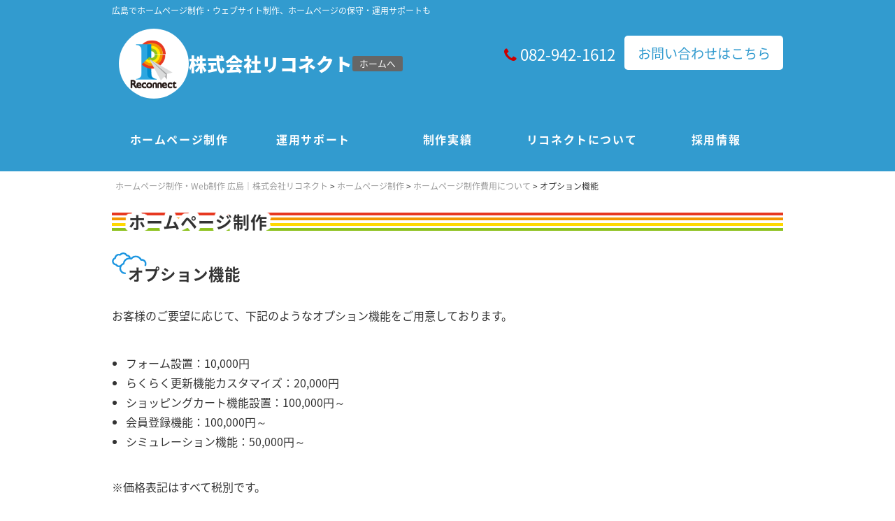

--- FILE ---
content_type: text/html; charset=UTF-8
request_url: https://www.rcnt.jp/homepage/1299/
body_size: 15190
content:
<!DOCTYPE html>
<html lang="ja" itemscope="itemscope" itemtype="//schema.org/WebPage">
<head>
<meta charset="UTF-8" />
<meta content="IE=edge" http-equiv="X-UA-Compatible">

<meta name="viewport" content="width=device-width,user-scalable=yes,initial-scale=1,maximum-scale=3" />
<title itemprop="name">オプション機能｜ホームページ制作費用について｜ホームページ制作・Web制作 広島｜株式会社リコネクト</title>

<meta name="description" content="オプション機能のページです。お客様のご要望に応じて、下記のようなオプション機能をご用意しております。&nbsp;フォーム設置…続きを読む" />

<meta name="keywords" content="ホームページ制作,Web制作,ウェブサイト制作,広島,リコネクト,保守,管理,運用,サポート" />

<!-- skype電話番号自動変換対策 -->
<meta name="SKYPE_TOOLBAR" content="SKYPE_TOOLBAR_PARSER_COMPATIBLE" />
<!-- 番号自動変換対策 -->
<meta name="format-detection" content="telephone=no">

<link rel="pingback" href="https://www.rcnt.jp/wp/xmlrpc.php" />
<link rel="alternate" type="application/rss+xml" title="ホームページ制作・Web制作 広島｜株式会社リコネクト RSS Feed.92" href="https://www.rcnt.jp/feed/rss/" />
<link rel="alternate" type="application/atom+xml" title="Atom 0.3" href="https://www.rcnt.jp/feed/atom/" />
<!-- Global site tag (gtag.js) - Google Analytics -->
<script async src="https://www.googletagmanager.com/gtag/js?id=G-F4T5LSE368"></script>
<script>
  window.dataLayer = window.dataLayer || [];
  function gtag(){dataLayer.push(arguments);}
  gtag('js', new Date());

  gtag('config', 'G-F4T5LSE368');
</script>

<!-- Begin Mieruca Embed Code -->
<script type="text/javascript" id="mierucajs">
window.__fid = window.__fid || [];__fid.push([688457210]);
(function() {
function mieruca(){if(typeof window.__fjsld != "undefined") return; window.__fjsld = 1; var fjs = document.createElement('script'); fjs.type = 'text/javascript'; fjs.async = true; fjs.id = "fjssync"; var timestamp = new Date;fjs.src = ('https:' == document.location.protocol ? 'https' : 'http') + '://hm.mieru-ca.com/service/js/mieruca-hm.js?v='+ timestamp.getTime(); var x = document.getElementsByTagName('script')[0]; x.parentNode.insertBefore(fjs, x); };
setTimeout(mieruca, 500); document.readyState != "complete" ? (window.attachEvent ? window.attachEvent("onload", mieruca) : window.addEventListener("load", mieruca, false)) : mieruca();
})();
</script>
<script type="application/ld+json">
		{
			"@context": "https://schema.org",
			"@type": "Organization",
			"logo": "https://www.rcnt.jp/wp/wp-content/themes/rcnt/images/rcnt_logo.png",
			"name": "株式会社リコネクト",
			"description": "広島市西区横川にオフィスを構える株式会社リコネクトは、お客様の思いを大切にするホームページ制作・運用サポート・更新アドバイスなどを行っている会社です。中小企業や中堅企業様、自治体や公的機関が求める高品質なウェブサイトと安心で充実したホームページ運用サポートを提供しています。",
			"founder": "北村 真弘",
			"foundingDate": "2013年7月",
			"address": {
				"@type": "PostalAddress",
				"postalCode": "731-5101",
				"addressRegion": "広島県",
				"addressLocality": "広島市",
				"streetAddress": "西区横川町3丁目12-10 村上ビル5F"
			},
			"telephone": "082-942-1612",
			"faxNumber": "082-942-1613",
			"email": "info@rcnt.jp",
			"url": "https://www.rcnt.jp"

		}
	</script>
<!-- End Mieruca Embed Code -->

<meta name="msvalidate.01" content="96E2E83CDA43169B3D2866C4E90EA7A5" />
<link rel="stylesheet" type="text/css" media="all" href="https://www.rcnt.jp/wp/wp-content/themes/rcnt/style.css" />

<meta name='robots' content='max-image-preview:large' />
<link rel='dns-prefetch' href='//apis.google.com' />
<link rel='dns-prefetch' href='//cdnjs.cloudflare.com' />
<link rel='dns-prefetch' href='//maxcdn.bootstrapcdn.com' />
<link rel='dns-prefetch' href='//fonts.googleapis.com' />
<link rel='dns-prefetch' href='//s.w.org' />
<script type="text/javascript">
window._wpemojiSettings = {"baseUrl":"https:\/\/s.w.org\/images\/core\/emoji\/14.0.0\/72x72\/","ext":".png","svgUrl":"https:\/\/s.w.org\/images\/core\/emoji\/14.0.0\/svg\/","svgExt":".svg","source":{"concatemoji":"https:\/\/www.rcnt.jp\/wp\/wp-includes\/js\/wp-emoji-release.min.js?ver=6.0.2"}};
/*! This file is auto-generated */
!function(e,a,t){var n,r,o,i=a.createElement("canvas"),p=i.getContext&&i.getContext("2d");function s(e,t){var a=String.fromCharCode,e=(p.clearRect(0,0,i.width,i.height),p.fillText(a.apply(this,e),0,0),i.toDataURL());return p.clearRect(0,0,i.width,i.height),p.fillText(a.apply(this,t),0,0),e===i.toDataURL()}function c(e){var t=a.createElement("script");t.src=e,t.defer=t.type="text/javascript",a.getElementsByTagName("head")[0].appendChild(t)}for(o=Array("flag","emoji"),t.supports={everything:!0,everythingExceptFlag:!0},r=0;r<o.length;r++)t.supports[o[r]]=function(e){if(!p||!p.fillText)return!1;switch(p.textBaseline="top",p.font="600 32px Arial",e){case"flag":return s([127987,65039,8205,9895,65039],[127987,65039,8203,9895,65039])?!1:!s([55356,56826,55356,56819],[55356,56826,8203,55356,56819])&&!s([55356,57332,56128,56423,56128,56418,56128,56421,56128,56430,56128,56423,56128,56447],[55356,57332,8203,56128,56423,8203,56128,56418,8203,56128,56421,8203,56128,56430,8203,56128,56423,8203,56128,56447]);case"emoji":return!s([129777,127995,8205,129778,127999],[129777,127995,8203,129778,127999])}return!1}(o[r]),t.supports.everything=t.supports.everything&&t.supports[o[r]],"flag"!==o[r]&&(t.supports.everythingExceptFlag=t.supports.everythingExceptFlag&&t.supports[o[r]]);t.supports.everythingExceptFlag=t.supports.everythingExceptFlag&&!t.supports.flag,t.DOMReady=!1,t.readyCallback=function(){t.DOMReady=!0},t.supports.everything||(n=function(){t.readyCallback()},a.addEventListener?(a.addEventListener("DOMContentLoaded",n,!1),e.addEventListener("load",n,!1)):(e.attachEvent("onload",n),a.attachEvent("onreadystatechange",function(){"complete"===a.readyState&&t.readyCallback()})),(e=t.source||{}).concatemoji?c(e.concatemoji):e.wpemoji&&e.twemoji&&(c(e.twemoji),c(e.wpemoji)))}(window,document,window._wpemojiSettings);
</script>
<style type="text/css">
img.wp-smiley,
img.emoji {
	display: inline !important;
	border: none !important;
	box-shadow: none !important;
	height: 1em !important;
	width: 1em !important;
	margin: 0 0.07em !important;
	vertical-align: -0.1em !important;
	background: none !important;
	padding: 0 !important;
}
</style>
	<link rel='stylesheet' id='wp-block-library-css'  href='https://www.rcnt.jp/wp/wp-includes/css/dist/block-library/style.min.css?ver=6.0.2' type='text/css' media='all' />
<style id='global-styles-inline-css' type='text/css'>
body{--wp--preset--color--black: #000000;--wp--preset--color--cyan-bluish-gray: #abb8c3;--wp--preset--color--white: #ffffff;--wp--preset--color--pale-pink: #f78da7;--wp--preset--color--vivid-red: #cf2e2e;--wp--preset--color--luminous-vivid-orange: #ff6900;--wp--preset--color--luminous-vivid-amber: #fcb900;--wp--preset--color--light-green-cyan: #7bdcb5;--wp--preset--color--vivid-green-cyan: #00d084;--wp--preset--color--pale-cyan-blue: #8ed1fc;--wp--preset--color--vivid-cyan-blue: #0693e3;--wp--preset--color--vivid-purple: #9b51e0;--wp--preset--gradient--vivid-cyan-blue-to-vivid-purple: linear-gradient(135deg,rgba(6,147,227,1) 0%,rgb(155,81,224) 100%);--wp--preset--gradient--light-green-cyan-to-vivid-green-cyan: linear-gradient(135deg,rgb(122,220,180) 0%,rgb(0,208,130) 100%);--wp--preset--gradient--luminous-vivid-amber-to-luminous-vivid-orange: linear-gradient(135deg,rgba(252,185,0,1) 0%,rgba(255,105,0,1) 100%);--wp--preset--gradient--luminous-vivid-orange-to-vivid-red: linear-gradient(135deg,rgba(255,105,0,1) 0%,rgb(207,46,46) 100%);--wp--preset--gradient--very-light-gray-to-cyan-bluish-gray: linear-gradient(135deg,rgb(238,238,238) 0%,rgb(169,184,195) 100%);--wp--preset--gradient--cool-to-warm-spectrum: linear-gradient(135deg,rgb(74,234,220) 0%,rgb(151,120,209) 20%,rgb(207,42,186) 40%,rgb(238,44,130) 60%,rgb(251,105,98) 80%,rgb(254,248,76) 100%);--wp--preset--gradient--blush-light-purple: linear-gradient(135deg,rgb(255,206,236) 0%,rgb(152,150,240) 100%);--wp--preset--gradient--blush-bordeaux: linear-gradient(135deg,rgb(254,205,165) 0%,rgb(254,45,45) 50%,rgb(107,0,62) 100%);--wp--preset--gradient--luminous-dusk: linear-gradient(135deg,rgb(255,203,112) 0%,rgb(199,81,192) 50%,rgb(65,88,208) 100%);--wp--preset--gradient--pale-ocean: linear-gradient(135deg,rgb(255,245,203) 0%,rgb(182,227,212) 50%,rgb(51,167,181) 100%);--wp--preset--gradient--electric-grass: linear-gradient(135deg,rgb(202,248,128) 0%,rgb(113,206,126) 100%);--wp--preset--gradient--midnight: linear-gradient(135deg,rgb(2,3,129) 0%,rgb(40,116,252) 100%);--wp--preset--duotone--dark-grayscale: url('#wp-duotone-dark-grayscale');--wp--preset--duotone--grayscale: url('#wp-duotone-grayscale');--wp--preset--duotone--purple-yellow: url('#wp-duotone-purple-yellow');--wp--preset--duotone--blue-red: url('#wp-duotone-blue-red');--wp--preset--duotone--midnight: url('#wp-duotone-midnight');--wp--preset--duotone--magenta-yellow: url('#wp-duotone-magenta-yellow');--wp--preset--duotone--purple-green: url('#wp-duotone-purple-green');--wp--preset--duotone--blue-orange: url('#wp-duotone-blue-orange');--wp--preset--font-size--small: 13px;--wp--preset--font-size--medium: 20px;--wp--preset--font-size--large: 36px;--wp--preset--font-size--x-large: 42px;}.has-black-color{color: var(--wp--preset--color--black) !important;}.has-cyan-bluish-gray-color{color: var(--wp--preset--color--cyan-bluish-gray) !important;}.has-white-color{color: var(--wp--preset--color--white) !important;}.has-pale-pink-color{color: var(--wp--preset--color--pale-pink) !important;}.has-vivid-red-color{color: var(--wp--preset--color--vivid-red) !important;}.has-luminous-vivid-orange-color{color: var(--wp--preset--color--luminous-vivid-orange) !important;}.has-luminous-vivid-amber-color{color: var(--wp--preset--color--luminous-vivid-amber) !important;}.has-light-green-cyan-color{color: var(--wp--preset--color--light-green-cyan) !important;}.has-vivid-green-cyan-color{color: var(--wp--preset--color--vivid-green-cyan) !important;}.has-pale-cyan-blue-color{color: var(--wp--preset--color--pale-cyan-blue) !important;}.has-vivid-cyan-blue-color{color: var(--wp--preset--color--vivid-cyan-blue) !important;}.has-vivid-purple-color{color: var(--wp--preset--color--vivid-purple) !important;}.has-black-background-color{background-color: var(--wp--preset--color--black) !important;}.has-cyan-bluish-gray-background-color{background-color: var(--wp--preset--color--cyan-bluish-gray) !important;}.has-white-background-color{background-color: var(--wp--preset--color--white) !important;}.has-pale-pink-background-color{background-color: var(--wp--preset--color--pale-pink) !important;}.has-vivid-red-background-color{background-color: var(--wp--preset--color--vivid-red) !important;}.has-luminous-vivid-orange-background-color{background-color: var(--wp--preset--color--luminous-vivid-orange) !important;}.has-luminous-vivid-amber-background-color{background-color: var(--wp--preset--color--luminous-vivid-amber) !important;}.has-light-green-cyan-background-color{background-color: var(--wp--preset--color--light-green-cyan) !important;}.has-vivid-green-cyan-background-color{background-color: var(--wp--preset--color--vivid-green-cyan) !important;}.has-pale-cyan-blue-background-color{background-color: var(--wp--preset--color--pale-cyan-blue) !important;}.has-vivid-cyan-blue-background-color{background-color: var(--wp--preset--color--vivid-cyan-blue) !important;}.has-vivid-purple-background-color{background-color: var(--wp--preset--color--vivid-purple) !important;}.has-black-border-color{border-color: var(--wp--preset--color--black) !important;}.has-cyan-bluish-gray-border-color{border-color: var(--wp--preset--color--cyan-bluish-gray) !important;}.has-white-border-color{border-color: var(--wp--preset--color--white) !important;}.has-pale-pink-border-color{border-color: var(--wp--preset--color--pale-pink) !important;}.has-vivid-red-border-color{border-color: var(--wp--preset--color--vivid-red) !important;}.has-luminous-vivid-orange-border-color{border-color: var(--wp--preset--color--luminous-vivid-orange) !important;}.has-luminous-vivid-amber-border-color{border-color: var(--wp--preset--color--luminous-vivid-amber) !important;}.has-light-green-cyan-border-color{border-color: var(--wp--preset--color--light-green-cyan) !important;}.has-vivid-green-cyan-border-color{border-color: var(--wp--preset--color--vivid-green-cyan) !important;}.has-pale-cyan-blue-border-color{border-color: var(--wp--preset--color--pale-cyan-blue) !important;}.has-vivid-cyan-blue-border-color{border-color: var(--wp--preset--color--vivid-cyan-blue) !important;}.has-vivid-purple-border-color{border-color: var(--wp--preset--color--vivid-purple) !important;}.has-vivid-cyan-blue-to-vivid-purple-gradient-background{background: var(--wp--preset--gradient--vivid-cyan-blue-to-vivid-purple) !important;}.has-light-green-cyan-to-vivid-green-cyan-gradient-background{background: var(--wp--preset--gradient--light-green-cyan-to-vivid-green-cyan) !important;}.has-luminous-vivid-amber-to-luminous-vivid-orange-gradient-background{background: var(--wp--preset--gradient--luminous-vivid-amber-to-luminous-vivid-orange) !important;}.has-luminous-vivid-orange-to-vivid-red-gradient-background{background: var(--wp--preset--gradient--luminous-vivid-orange-to-vivid-red) !important;}.has-very-light-gray-to-cyan-bluish-gray-gradient-background{background: var(--wp--preset--gradient--very-light-gray-to-cyan-bluish-gray) !important;}.has-cool-to-warm-spectrum-gradient-background{background: var(--wp--preset--gradient--cool-to-warm-spectrum) !important;}.has-blush-light-purple-gradient-background{background: var(--wp--preset--gradient--blush-light-purple) !important;}.has-blush-bordeaux-gradient-background{background: var(--wp--preset--gradient--blush-bordeaux) !important;}.has-luminous-dusk-gradient-background{background: var(--wp--preset--gradient--luminous-dusk) !important;}.has-pale-ocean-gradient-background{background: var(--wp--preset--gradient--pale-ocean) !important;}.has-electric-grass-gradient-background{background: var(--wp--preset--gradient--electric-grass) !important;}.has-midnight-gradient-background{background: var(--wp--preset--gradient--midnight) !important;}.has-small-font-size{font-size: var(--wp--preset--font-size--small) !important;}.has-medium-font-size{font-size: var(--wp--preset--font-size--medium) !important;}.has-large-font-size{font-size: var(--wp--preset--font-size--large) !important;}.has-x-large-font-size{font-size: var(--wp--preset--font-size--x-large) !important;}
</style>
<link rel='stylesheet' id='sb_instagram_styles-css'  href='https://www.rcnt.jp/wp/wp-content/plugins/instagram-feed/css/sb-instagram.min.css?ver=1.12.2' type='text/css' media='all' />
<link rel='stylesheet' id='sb-font-awesome-css'  href='https://maxcdn.bootstrapcdn.com/font-awesome/4.7.0/css/font-awesome.min.css' type='text/css' media='all' />
<link rel='stylesheet' id='stripe-handler-ng-style-css'  href='https://www.rcnt.jp/wp/wp-content/plugins/stripe-payments/public/assets/css/public.css?ver=2.0.35' type='text/css' media='all' />
<link rel='stylesheet' id='toc-screen-css'  href='https://www.rcnt.jp/wp/wp-content/plugins/table-of-contents-plus/screen.min.css?ver=2002' type='text/css' media='all' />
<link rel='stylesheet' id='wp-pagenavi-css'  href='https://www.rcnt.jp/wp/wp-content/plugins/wp-pagenavi/pagenavi-css.css?ver=2.70' type='text/css' media='all' />
<link rel='stylesheet' id='mediaqueries-css'  href='https://www.rcnt.jp/wp/wp-content/themes/rcnt/css/style-mediaqueries.css?20260118024558&#038;ver=6.0.2' type='text/css' media='all' />
<link rel='stylesheet' id='font-css'  href='//maxcdn.bootstrapcdn.com/font-awesome/4.6.3/css/font-awesome.min.css?ver=6.0.2' type='text/css' media='all' />
<link rel='stylesheet' id='ff-lobster-css'  href='//fonts.googleapis.com/css?family=Lobster&#038;ver=6.0.2' type='text/css' media='all' />
<link rel='stylesheet' id='ff-notosans-css'  href='//fonts.googleapis.com/earlyaccess/notosansjapanese.css?ver=6.0.2' type='text/css' media='all' />
<link rel='stylesheet' id='ff-jost-css'  href='//fonts.googleapis.com/css2?family=Jost%3Awght%40300%3B400%3B500%3B600%3B700&#038;display=swap&#038;ver=6.0.2' type='text/css' media='all' />
<link rel='stylesheet' id='highlight-css-css'  href='//cdnjs.cloudflare.com/ajax/libs/highlight.js/9.7.0/styles/default.min.css?ver=6.0.2' type='text/css' media='all' />
<link rel='stylesheet' id='highlight-monokai-sublime-css'  href='https://www.rcnt.jp/wp/wp-content/themes/rcnt/css/styles_monokai-sublime.css?ver=6.0.2' type='text/css' media='all' />
<link rel='stylesheet' id='fancybox-css'  href='https://www.rcnt.jp/wp/wp-content/plugins/easy-fancybox/fancybox/jquery.fancybox-1.3.8.min.css?ver=1.6.2' type='text/css' media='screen' />
<script type='text/javascript' src='https://www.rcnt.jp/wp/wp-includes/js/jquery/jquery.min.js?ver=3.6.0' id='jquery-core-js'></script>
<script type='text/javascript' src='https://www.rcnt.jp/wp/wp-includes/js/jquery/jquery-migrate.min.js?ver=3.3.2' id='jquery-migrate-js'></script>
<script type='text/javascript' src='https://apis.google.com/js/plusone.js?ver=6.0.2' id='gplus-js'></script>
<link rel="https://api.w.org/" href="https://www.rcnt.jp/wp-json/" /><link rel="alternate" type="application/json" href="https://www.rcnt.jp/wp-json/wp/v2/posts/1299" /><link rel="EditURI" type="application/rsd+xml" title="RSD" href="https://www.rcnt.jp/wp/xmlrpc.php?rsd" />
<link rel="wlwmanifest" type="application/wlwmanifest+xml" href="https://www.rcnt.jp/wp/wp-includes/wlwmanifest.xml" /> 
<meta name="generator" content="WordPress 6.0.2" />
<link rel="canonical" href="https://www.rcnt.jp/homepage/1299/" />
<link rel='shortlink' href='https://www.rcnt.jp/?p=1299' />
<link rel="alternate" type="application/json+oembed" href="https://www.rcnt.jp/wp-json/oembed/1.0/embed?url=https%3A%2F%2Fwww.rcnt.jp%2Fhomepage%2F1299%2F" />
<link rel="alternate" type="text/xml+oembed" href="https://www.rcnt.jp/wp-json/oembed/1.0/embed?url=https%3A%2F%2Fwww.rcnt.jp%2Fhomepage%2F1299%2F&#038;format=xml" />
<!-- Instagram Feed CSS -->
<style type="text/css">
@media screen and ( max-width: 480px ) {
#sbi_images .sbi_item{
width: 48% !important;
}
}
</style>
<noscript><style>.lazyload[data-src]{display:none !important;}</style></noscript><style>.lazyload{background-image:none !important;}.lazyload:before{background-image:none !important;}</style><style>.wp-block-gallery.is-cropped .blocks-gallery-item picture{height:100%;width:100%;}</style><link rel="icon" href="https://www.rcnt.jp/wp/wp-content/uploads/2016/05/cropped-favicon-32x32.png" sizes="32x32" />
<link rel="icon" href="https://www.rcnt.jp/wp/wp-content/uploads/2016/05/cropped-favicon-192x192.png" sizes="192x192" />
<link rel="apple-touch-icon" href="https://www.rcnt.jp/wp/wp-content/uploads/2016/05/cropped-favicon-180x180.png" />
<meta name="msapplication-TileImage" content="https://www.rcnt.jp/wp/wp-content/uploads/2016/05/cropped-favicon-270x270.png" />

<!-- Easy FancyBox 1.6.2 using FancyBox 1.3.8 - RavanH (http://status301.net/wordpress-plugins/easy-fancybox/) -->
<script type="text/javascript">
/* <![CDATA[ */
var fb_timeout = null;
var fb_opts = { 'overlayShow' : true, 'hideOnOverlayClick' : true, 'showCloseButton' : true, 'margin' : 20, 'centerOnScroll' : true, 'enableEscapeButton' : true, 'autoScale' : true };
var easy_fancybox_handler = function(){
	/* IMG */
	var fb_IMG_select = 'a[href*=".jpg"]:not(.nolightbox,li.nolightbox>a), area[href*=".jpg"]:not(.nolightbox), a[href*=".jpeg"]:not(.nolightbox,li.nolightbox>a), area[href*=".jpeg"]:not(.nolightbox), a[href*=".png"]:not(.nolightbox,li.nolightbox>a), area[href*=".png"]:not(.nolightbox)';
	jQuery(fb_IMG_select).addClass('fancybox image');
	var fb_IMG_sections = jQuery('div.gallery');
	fb_IMG_sections.each(function() { jQuery(this).find(fb_IMG_select).attr('rel', 'gallery-' + fb_IMG_sections.index(this)); });
	jQuery('a.fancybox, area.fancybox, li.fancybox a').fancybox( jQuery.extend({}, fb_opts, { 'transitionIn' : 'elastic', 'easingIn' : 'easeOutBack', 'transitionOut' : 'elastic', 'easingOut' : 'easeInBack', 'opacity' : false, 'hideOnContentClick' : false, 'titleShow' : true, 'titlePosition' : 'over', 'titleFromAlt' : true, 'showNavArrows' : true, 'enableKeyboardNav' : true, 'cyclic' : false }) );
}
var easy_fancybox_auto = function(){
	/* Auto-click */
	setTimeout(function(){jQuery('#fancybox-auto').trigger('click')},1000);
}
/* ]]> */
</script>

<!-- OGP設定 -->
<meta property="og:title" content="オプション機能" />
<meta property="og:image" content="https://www.rcnt.jp/wp/wp-content/themes/rcnt/images/ogp_img.jpg" />
<meta property="fb:app_id" content="290071644680558" />
<meta property="og:type" content="article">
<meta property="og:url" content="https://www.rcnt.jp/homepage/1299/" />
<meta property="og:site_name" content="オプション機能｜ホームページ制作費用について｜ホームページ制作・Web制作 広島｜株式会社リコネクト" />
<meta property="og:description" content="広島市西区横川にオフィスを構える株式会社リコネクトは、お客様の思いを大切にするホームページ制作・運用サポート・更新アドバイスなどを行っている会社です。中小企業や中堅企業様、自治体や公的機関が求める高品質なウェブサイトと安心で充実したホームページ運用サポートを提供しています。" />
<!-- webfont -->
<script>
  (function(d) {
    var config = {
      kitId: 'ecn1sgw',
      scriptTimeout: 3000,
      async: true
    },
    h=d.documentElement,t=setTimeout(function(){h.className=h.className.replace(/\bwf-loading\b/g,"")+" wf-inactive";},config.scriptTimeout),tk=d.createElement("script"),f=false,s=d.getElementsByTagName("script")[0],a;h.className+=" wf-loading";tk.src='https://use.typekit.net/'+config.kitId+'.js';tk.async=true;tk.onload=tk.onreadystatechange=function(){a=this.readyState;if(f||a&&a!="complete"&&a!="loaded")return;f=true;clearTimeout(t);try{Typekit.load(config)}catch(e){}};s.parentNode.insertBefore(tk,s)
  })(document);
</script>

</head>
<body id="top" class="post-template-default single single-post postid-1299 single-format-standard wp-custom-logo">
<script data-cfasync="false" data-no-defer="1">var ewww_webp_supported=false;</script>

<div id="fb-root"></div>
<script async defer crossorigin="anonymous" src="https://connect.facebook.net/ja_JP/sdk.js#xfbml=1&version=v10.0" nonce="cdRu9njC"></script>
<header class="hdr" role="banner">

	
		<div class="hdr_slidemenu">

			<div class="hdr_slidemenu_logo inner20 clearfix">
				<div class="grid_10">
					<a href="https://www.rcnt.jp">
						
		<picture>
			<source
			media="(min-width: 641px)"
		  data-srcset="https://www.rcnt.jp/wp/wp-content/themes/rcnt/images/rcnt_logo.png,
					https://www.rcnt.jp/wp/wp-content/themes/rcnt/images/rcnt_logo@1-5x.png 1.5x,
					https://www.rcnt.jp/wp/wp-content/themes/rcnt/images/rcnt_logo@2x.png 2x">
			<source
			media="(max-width: 640px)"
		  data-srcset="https://www.rcnt.jp/wp/wp-content/themes/rcnt/images/rcnt_logo_horizon.png,
					https://www.rcnt.jp/wp/wp-content/themes/rcnt/images/rcnt_logo_horizon@1-5x.png 1.5x
					https://www.rcnt.jp/wp/wp-content/themes/rcnt/images/rcnt_logo_horizon@2x.png 2x">
			<img
		 src="[data-uri]"
		 
			 alt="株式会社リコネクト" data-src="https://www.rcnt.jp/wp/wp-content/themes/rcnt/images/rcnt_logo.png" decoding="async" data-srcset="https://www.rcnt.jp/wp/wp-content/themes/rcnt/images/rcnt_logo@1-5x.png 1.5x,
					https://www.rcnt.jp/wp/wp-content/themes/rcnt/images/rcnt_logo@2x.png 2x" class="lazyload"><noscript><img
			src="https://www.rcnt.jp/wp/wp-content/themes/rcnt/images/rcnt_logo.png"
			srcset="https://www.rcnt.jp/wp/wp-content/themes/rcnt/images/rcnt_logo@1-5x.png 1.5x,
					https://www.rcnt.jp/wp/wp-content/themes/rcnt/images/rcnt_logo@2x.png 2x"
			 alt="株式会社リコネクト" data-eio="l"></noscript>
		</picture>
	</a>
				</div>

				<div class="grid_2 right">
					<span class="menu_bar close">
						<i class="fa fa-2x fa-times"></i>
					</span>
				</div>
			</div>

			<div class="inner10">

				<ul class="contact_area clearfix">
					<li class="block_6 mb15 center contact_area_tel">
						<a href="tel:082-942-1612"><i class="fa fa-phone"></i>電話する</a></li>
					<li class="block_6 mb15 center contact_area_web">
						<a href="https://www.rcnt.jp/contact"><i class="fa fa-desktop"></i>お問い合わせ</a></li>
				</ul>

				<div class="nav_pick_item nav_pick_item-recruit"><a href="https://www.rcnt.jp/recruit">
					<i class="fa fa-user"></i> 採用情報</a></div>
				<div class="nav_pick_item nav_pick_item-news"><a href="https://www.rcnt.jp/information">
					<i class="fa fa-file"></i> 新着情報</a></div>

				<div class="hdr_slidemenu_nav_pick clearfix mb15">
					<div class="nav_pick_item grid_6 col2"><a href="https://www.rcnt.jp/philosophy">
						<i class="fa fa-heart fa-2x"></i><br>ものづくりへの想い</a></div>
					<div class="nav_pick_item grid_6 col2"><a href="https://www.rcnt.jp/homepage">
						<i class="fa fa-desktop fa-2x"></i><br>ホームページ制作</a></div>
					<div class="nav_pick_item grid_6 col2"><a href="https://www.rcnt.jp/support/">
						<i class="fa fa-medkit fa-2x"></i><br>運用サポート</a></div>
					<div class="nav_pick_item grid_6 col2"><a href="https://www.rcnt.jp/works/?term=wk-hp">
						<i class="fa fa-th fa-2x"></i><br>制作実績</a></div>
				</div>

				<ul class="hdr_slidemenu_nav">
					<li><a href="https://www.rcnt.jp">ホーム</a></li>
					<li><a href="https://www.rcnt.jp/branding">総合ブランディング</a></li>
					<li><a href="https://www.rcnt.jp/package">ウェブシステム開発</a></li>
					<li><a href="https://www.rcnt.jp/company">会社案内</a></li>
					<li><a href="https://www.rcnt.jp/blog">スタッフブログ</a></li>
					<li><a href="https://www.rcnt.jp/staff">スタッフ紹介</a></li>
					<li><a href="https://www.rcnt.jp/photo">フォトギャラリー</a></li>
					<li><a href="https://www.rcnt.jp/privacy/">プライバシーポリシー</a></li>
					<li><a href="https://www.rcnt.jp/_sitemap/">サイトマップ</a></li>
					<li><a href="https://www.rcnt.jp/security">情報セキュリティ基本方針</a></li>
				</ul>

			</div>

		</div>

	<div class="widthBase">

		<h1><a href="https://www.rcnt.jp">広島でホームページ制作・ウェブサイト制作、ホームページの保守・運用サポートも</a></h1>

		<div class="headerLogo clearfix">

			<div class="headerLogo-inner grid_6 col2 inner10">
													<a href="https://www.rcnt.jp/"
						class="headerLogo_link"
						aria-label="ホームへ戻る（株式会社リコネクト）">
						<div class="headerLogo_cnt u-flex u-flex-aic">
							<span class="headerLogo_mark">
								
		<picture>
			<source
			media="(min-width: 769px)"
		  data-srcset="https://www.rcnt.jp/wp/wp-content/themes/rcnt/images/rcnt_logo.png,
					https://www.rcnt.jp/wp/wp-content/themes/rcnt/images/rcnt_logo@1-5x.png 1.5x,
					https://www.rcnt.jp/wp/wp-content/themes/rcnt/images/rcnt_logo@2x.png 2x">
			<source
			media="(max-width: 768px)"
		  data-srcset="https://www.rcnt.jp/wp/wp-content/themes/rcnt/images/rcnt_logo_horizon.png,
					https://www.rcnt.jp/wp/wp-content/themes/rcnt/images/rcnt_logo_horizon@1-5x.png 1.5x
					https://www.rcnt.jp/wp/wp-content/themes/rcnt/images/rcnt_logo_horizon@2x.png 2x">
			<img
		 src="[data-uri]"
		 
			 alt="株式会社リコネクト" data-src="https://www.rcnt.jp/wp/wp-content/themes/rcnt/images/rcnt_logo.png" decoding="async" data-srcset="https://www.rcnt.jp/wp/wp-content/themes/rcnt/images/rcnt_logo@1-5x.png 1.5x,
					https://www.rcnt.jp/wp/wp-content/themes/rcnt/images/rcnt_logo@2x.png 2x" class="lazyload"><noscript><img
			src="https://www.rcnt.jp/wp/wp-content/themes/rcnt/images/rcnt_logo.png"
			srcset="https://www.rcnt.jp/wp/wp-content/themes/rcnt/images/rcnt_logo@1-5x.png 1.5x,
					https://www.rcnt.jp/wp/wp-content/themes/rcnt/images/rcnt_logo@2x.png 2x"
			 alt="株式会社リコネクト" data-eio="l"></noscript>
		</picture>
								</span>
							<span class="pc headerLogo_name">
								株式会社リコネクト							</span>
							<span class="headerLogo_home pc">ホームへ</span>
						</div>
					</a>
							</div>

			<div class="grid_6 col2 pc clearfix mt10">
				<div class="grid_6 col2 header_tel">
					<a href="tel:0829421612">
						<i class="fa fa-phone fc-red"></i> 082-942-1612					</a>
				</div>
				<div class="grid_6 col2 header_contact">
					<a class="f14 header_contact__form" href="https://www.rcnt.jp/contact">
						お問い合わせはこちら</a>
				</div>
			</div>

			<div class="grid_3 inner10 right fr tab_und">
				<span class="menu_bar">
					<i class="fa fa-2x fa-bars"></i>
					<p class="menuTitle">メニュー</p>
				</span>
			</div>

		</div>

	</div>

	<!--ナビゲーション部分-->
	
<nav class="hdrNav pc" role="navigation">
	<div class="widthBase">
		<ul class="nav_block clearfix mt20">

			
			
			<li class="nav_block_5">
				<a href="https://www.rcnt.jp/homepage" title="ホームページ制作">ホームページ制作</a>
				
			</li>

			
			<li class="nav_block_5">
				<a href="https://www.rcnt.jp/support" title="運用サポート">運用サポート</a>
				
			</li>

			
			<li class="nav_block_5">
				<a href="https://www.rcnt.jp/works/?term=wk-hp" title="制作実績">制作実績</a>
				
			</li>

			
			<li class="nav_block_5">
				<a href="https://www.rcnt.jp/company" title="リコネクトについて">リコネクトについて</a>
				
			</li>

			
			<li class="nav_block_5">
				<a href="https://www.rcnt.jp/recruit" title="採用情報">採用情報</a>
				
			</li>

			
		</ul>
	</div>
</nav>

<div class="hdrNav_space pc"></div>

</header>

<div class="hdr_space tab_und"></div>


<!--　▼　お問い合わせ TEL　-->
<!-- <ul class="contact_area clearfix tab_und">
	<li class="block_6 mb15 center contact_area_tel">
		<a href="tel:082-942-1612"><i class="fa fa-phone"></i>電話する</a></li>
	<li class="block_6 mb15 center contact_area_web">
		<a href="https://www.rcnt.jp/contact"><i class="fa fa-desktop"></i>お問い合わせ</a></li>
</ul> -->

<main class="mct mct-homepage" role="main">
<div class="widthBase">
					<div class="breadcrumb" itemprop="breadcrumb">
		<!-- Breadcrumb NavXT 6.0.4 -->
<span property="itemListElement" typeof="ListItem"><a property="item" typeof="WebPage" title="ホームページ制作・Web制作 広島｜株式会社リコネクトへ移動" href="https://www.rcnt.jp" class="home"><span property="name">ホームページ制作・Web制作 広島｜株式会社リコネクト</span></a><meta property="position" content="1"></span> &gt; <span property="itemListElement" typeof="ListItem"><a property="item" typeof="WebPage" title="ホームページ制作のカテゴリーアーカイブへ移動" href="https://www.rcnt.jp/homepage/" class="taxonomy category"><span property="name">ホームページ制作</span></a><meta property="position" content="2"></span> &gt; <span property="itemListElement" typeof="ListItem"><a property="item" typeof="WebPage" title="ホームページ制作費用についてのカテゴリーアーカイブへ移動" href="https://www.rcnt.jp/homepage/cost/" class="taxonomy category"><span property="name">ホームページ制作費用について</span></a><meta property="position" content="3"></span> &gt; <span property="itemListElement" typeof="ListItem"><span property="name">オプション機能</span><meta property="position" content="4"></span>	</div>
	
	<div class="both"></div>
				<h2 class="entry-title">
					ホームページ制作</h2>

					
		<div id="post-1299" class="post">
			<h3 class="entry-title">オプション機能</h3>
			<div class="section">
				<p>お客様のご要望に応じて、下記のようなオプション機能をご用意しております。</p>
<p>&nbsp;</p>
<ul>
	<li>フォーム設置：10,000円</li>
	<li>らくらく更新機能カスタマイズ：20,000円</li>
	<li>ショッピングカート機能設置：100,000円～</li>
	<li>会員登録機能：100,000円～</li>
	<li>シミュレーション機能：50,000円～</li>
</ul>
<p>&nbsp;</p>
<p>※価格表記はすべて税別です。</p>
<p>&nbsp;</p>
<h4>らくらく更新機能カスタマイズ</h4>
<p>「らくらく更新機能」とは、ページ内の特定のエリアに特定のデザイン枠を設け、そのエリア内の情報（タイトル、数値、日付、コメント、画像、PDFファイルなど）ごとに入力フィールドを設け、管理画面から簡単に更新できるようにする機能です。<br />
例えば、「トップページで定期的にイベント情報を掲載したい」「実績数や受け入れ可能人数などを更新しながら掲載したい」など、「定期的に更新したい情報」を「目立たせるデザイン」で掲載できる便利な機能です。</p>
<p><a href="https://www.rcnt.jp/homepage/1075/">（画面イメージはこちらをクリックしてご確認ください）</a></p>
<p>&nbsp;</p>
<p>上記機能はお客様によりご要望の詳細が異なるため、あくまでも基本ベースの機能の場合になります。<br />
 お客様のご要望に合わせ、思いどおりのオプション機能をご提案いたします。</p>				<div class="both15"></div>
			</div>
		</div>

			<div class="single_cat_link mb30">
				
				<a href="https://www.rcnt.jp/homepage/">ホームページ制作へ戻る</a>

							</div>
				<ul class="single_post_link clearfix mb30">

					
					
				</ul>

			</div>
 

			<section class="section_conversion">
				<div class="widthBase">

					
<!--
					<div class="mt30 mb30">
						<a href="">
							<img src="[data-uri]" alt="カープ優勝キャンペーン開催中！" data-src="/images/campaign_bnr-160915-30.jpg" decoding="async" class="lazyload"><noscript><img src="/images/campaign_bnr-160915-30.jpg" alt="カープ優勝キャンペーン開催中！" data-eio="l"></noscript></a>
					</div>
-->

					

				 					<header class="section_conversion_header">
						<h3><a href="https://www.rcnt.jp/contact/">リコネクトへのお問い合わせ</a></h3>
					</header>

					<div class="grid_container clearfix sp_center u-pad-v5x s-on__u-pad-v0x">
						<div class="grid_6 col_sp_all_reset mb15">
							<a href="https://www.rcnt.jp/contact/">
								<picture><source   type='image/webp' data-srcset="https://www.rcnt.jp/wp/wp-content/themes/rcnt/images/mct_bnr_contact-web_top.png.webp"><img src="[data-uri]" alt="Webでのお問い合わせ" data-eio="p" data-src="https://www.rcnt.jp/wp/wp-content/themes/rcnt/images/mct_bnr_contact-web_top.png" decoding="async" class="lazyload"><noscript><img src="https://www.rcnt.jp/wp/wp-content/themes/rcnt/images/mct_bnr_contact-web_top.png" alt="Webでのお問い合わせ" data-eio="l"></noscript></picture></a></div>
						<div class="grid_6 col_sp_all_reset mb15">
							<a href="tel:0120543383">
								<picture><source   type='image/webp' data-srcset="https://www.rcnt.jp/wp/wp-content/themes/rcnt/images/mct_bnr_contact-tel_top.png.webp"><img src="[data-uri]" alt="電話でのお問い合わせ" data-eio="p" data-src="https://www.rcnt.jp/wp/wp-content/themes/rcnt/images/mct_bnr_contact-tel_top.png" decoding="async" class="lazyload"><noscript><img src="https://www.rcnt.jp/wp/wp-content/themes/rcnt/images/mct_bnr_contact-tel_top.png" alt="電話でのお問い合わせ" data-eio="l"></noscript></picture></a></div>
					</div>
										<!--▼　sns	-->
					<div class="both05"></div>

					<div class="u-pad-v5x s-on__u-pad-v0x">

						<span class="fl bold snsText tab_set tab_center">このサイトを広める</span>

						<div class="pc mb05">
						<ul class="pc snsBlock">
    <!-- Facebook -->
    <li class="facebook" style="vertical-align: middle; height: 20px">
        <div class="fb-like" data-href="https://www.rcnt.jp/homepage/1299/" data-width="" data-layout="button_count" data-action="like" data-size="small" data-share="true"></div>
    </li>

    <!-- Twitter -->
    <li class="twitter" style="vertical-align: middle; height: 20px">
        <a href="https://twitter.com/share?ref_src=twsrc%5Etfw" class="twitter-share-button" data-lang="ja" data-show-count="false">Tweet</a>
        <script async src="https://platform.twitter.com/widgets.js" charset="utf-8"></script>
    </li>

    <!-- はてブ -->
    <li class="hatena" style="vertical-align: middle; height: 20px">
        <a href="https://b.hatena.ne.jp/entry/" class="hatena-bookmark-button" data-hatena-bookmark-layout="basic-label" data-hatena-bookmark-lang="ja" title="このエントリーをはてなブックマークに追加"><img src="[data-uri]" alt="このエントリーをはてなブックマークに追加" width="20" height="20" style="border: none;" data-src="https://b.st-hatena.com/images/v4/public/entry-button/button-only@2x.png" decoding="async" class="lazyload" /><noscript><img src="https://b.st-hatena.com/images/v4/public/entry-button/button-only@2x.png" alt="このエントリーをはてなブックマークに追加" width="20" height="20" style="border: none;" data-eio="l" /></noscript></a><script type="text/javascript" src="https://b.st-hatena.com/js/bookmark_button.js" charset="utf-8" async="async"></script>
    </li>

    <!-- LINE -->
    <li class="line" style="vertical-align: middle; height: 20px">
        <div class="line-it-button" data-lang="ja" data-type="share-a" data-ver="3" data-url="https://www.rcnt.jp/homepage/1299/" data-color="default" data-size="small" data-count="false" style="display: none;"></div>
        <script src="https://www.line-website.com/social-plugins/js/thirdparty/loader.min.js" async="async" defer="defer"></script>
    </li>

    <!-- RSS -->
    <li class="rss" style="display: none;" title="当ウェブサイトではRSS配信を行っています。" class="sns_rss" style="vertical-align: middle; height: 20px"><i class="fa fa-lg fa-rss-square" onclick="ga('send', 'event', 'RSS', 'クリック', 'リンクボタン', 1, {'nonInteraction': 1});"></i></li>
</ul>
<div class="both05"></div>
						</div>

						<div class="tab_und">
							<div class="medium-12 columns">
							<div class="sns">
    <ul class="clearfix small-block-grid-3 large-block-grid-6">

        <!-- Twitter -->
        <li class="twitter">
            <a href="//twitter.com/intent/tweet?url=https://www.rcnt.jp/homepage/1299/&text=__str_title&tw_p=tweetbutton" target="_blank" id="twitterLink"><i class="fa fa-twitter"></i>&nbsp;Twitter&nbsp;</a>
        </li>
        
        <!-- Facebook -->
        <li class="facebook">
            <a href="//www.facebook.com/sharer.php?src=bm&u=https://www.rcnt.jp/homepage/1299/" onclick="javascript:window.open(this.href, '', 'menubar=no,toolbar=no,resizable=yes,scrollbars=yes,height=300,width=600');return false;"><i class="fa fa-facebook"></i>&nbsp;Facebook&nbsp;</a>
        </li>
        
        <!-- はてブ -->
        <li class="hatebu">
            <a href="//b.hatena.ne.jp/add?mode=confirm&url=https://www.rcnt.jp/homepage/1299/" onclick="javascript:window.open(this.href, '', 'menubar=no,toolbar=no,resizable=yes,scrollbars=yes,height=400,width=510');return false;" ><i class="fa fa-hatena"></i>&nbsp;はてブ&nbsp;</a>
        </li>
        
        <!--LINE-->
        <li class="line">
            <a href="//line.me/R/msg/text/?https://www.rcnt.jp/homepage/1299/" target="_blank">LINE</a>
        </li>
    </ul>
</div>
<script>
    (function(){
        'use strict';

        // titleタグの文字列を、twitterボタンのリンクに入れる
        window.addEventListener('load', function(){
            let title = document.title;
            let twitterLink = document.getElementById('twitterLink');
            if( twitterLink ){
                let hrefStr = twitterLink.href.replace('__str_title', title);
                twitterLink.href = hrefStr;
            }
        });
    })();
</script>							</div>
						</div>
						<!--▲　sns	-->

					<form method="get" action="https://www.rcnt.jp" class="searchBlock" role="search">
						<input type="text" placeholder="サイト内検索" name="s" id="sInput">
						<input type="submit" onClick="void(this.form.submit());return false" id="sSubmit" class="submit" value="検索" />
					</form>

					</div>

				</div>
			</section>
	<!--/#mct-->
</main>


<footer class="ftr" role="contentinfo">

	<svg class="ftr-svg-bg" preserveAspectRatio="none" width="100%" height="100px" viewBox="0 0 100 100" xmlns:xlink="http://www.w3.org/1999/xlink" xmlns="http://www.w3.org/2000/svg">
		<path fill="#2CA5E0" d="M130,100 Q50,0 -30,100 Z"></path>
	</svg>

	<div class="ftr_contents">

		<div class="widthBase">

			<div class="area-social_contents-wrapper">
				<div class="area-social_contents">
					<p class="social_contents-title">Social account</p>
					<ul class="social_contents-list center clearfix">
						<li class="grid_3"><a href="https://twitter.com/rcntjp" target="_blank" title="twitter"><img src="[data-uri]" width="25" height="25" alt="" data-src="https://www.rcnt.jp/wp/wp-content/themes/rcnt/images/icon_x.png" decoding="async" class="lazyload"><noscript><img src="https://www.rcnt.jp/wp/wp-content/themes/rcnt/images/icon_x.png" width="25" height="25" alt="" data-eio="l"></noscript></a></li>
						<li class="grid_3"><a href="https://www.facebook.com/rcntjp/" target="_blank" title="facebook"><img src="[data-uri]" width="25" height="25" alt="" data-src="https://www.rcnt.jp/wp/wp-content/themes/rcnt/images/icon_facebook.png" decoding="async" class="lazyload"><noscript><img src="https://www.rcnt.jp/wp/wp-content/themes/rcnt/images/icon_facebook.png" width="25" height="25" alt="" data-eio="l"></noscript></a></li>
						<li class="grid_3"><a href="https://www.instagram.com/rcntjp/" target="_blank" title="instagram"><img src="[data-uri]" width="25" height="25" alt="" data-src="https://www.rcnt.jp/wp/wp-content/themes/rcnt/images/icon_instagram.png" decoding="async" class="lazyload"><noscript><img src="https://www.rcnt.jp/wp/wp-content/themes/rcnt/images/icon_instagram.png" width="25" height="25" alt="" data-eio="l"></noscript></a></li>
						<li class="grid_3"><a href="https://www.youtube.com/channel/UCJwCtb18cCNxwMsgvccBBhg" target="_blank" title="youtube"><img src="[data-uri]" width="25" height="25" alt="" data-src="https://www.rcnt.jp/wp/wp-content/themes/rcnt/images/icon_youtube.png" decoding="async" class="lazyload"><noscript><img src="https://www.rcnt.jp/wp/wp-content/themes/rcnt/images/icon_youtube.png" width="25" height="25" alt="" data-eio="l"></noscript></a></li>
					</ul>
				</div>
				<div class="u-flex u-flex-fdc">
					<a href="https://www.rcnt-studio.jp/" target="_blank"><img src="[data-uri]" width="228" height="36.5" alt="" data-src="https://www.rcnt.jp/wp/wp-content/themes/rcnt/images/bnr_studio_02.jpg" decoding="async" class="lazyload"><noscript><img src="https://www.rcnt.jp/wp/wp-content/themes/rcnt/images/bnr_studio_02.jpg" width="228" height="36.5" alt="" data-eio="l"></noscript></a>
					<span class="social_contents-txt center bold">レンタルルーム・コワーキングスペース<br>も運営しています！</span>
				</div>
			</div>

			<div class="area-ftr_navi">

				<div class="ftr_navi-up grid_container clearfix  pc">
					<div class="grid_6">
						<p class="ftr_navi-title"><a href="https://www.rcnt.jp/philosophy">ものづくりへの想い</a></p>
						<ul>
<li>
					<a href='https://www.rcnt.jp/philosophy/#post-1278'>ものづくりへの思い</a></li>
<li>
					<a href='https://www.rcnt.jp/philosophy/#post-1277'>社名「リコネクト」への思い</a></li>
<li>
					<a href='https://www.rcnt.jp/philosophy/#post-846'>コンテンツのクオリティー（質）へのこだわり</a></li>
<li>
					<a href='https://www.rcnt.jp/philosophy/#post-842'>社是:思い伝える　気持ちつながる</a></li>
<li>
					<a href='https://www.rcnt.jp/philosophy/#post-840'>経営理念</a></li>
<li>
					<a href='https://www.rcnt.jp/philosophy/#post-838'>社訓</a></li>
</ul>
					</div>
					<div class="grid_6">
						<p class="ftr_navi-title"><a href="https://www.rcnt.jp/homepage">ホームページ制作</a></p>
						<ul>
<li>
					<a href='https://www.rcnt.jp/homepage/design'>デザインについて</a></li>
<li>
					<a href='https://www.rcnt.jp/homepage/wordpress'>更新管理機能について（WordPress）</a></li>
<li>
					<a href='https://www.rcnt.jp/homepage/optimization'>SEO（検索エンジン最適化）</a></li>
<li>
					<a href='https://www.rcnt.jp/homepage/responsive'>スマートフォンへの対応について</a></li>
<li>
					<a href='https://www.rcnt.jp/homepage/cost'>ホームページ制作費用について</a></li>
<li>
					<a href='https://www.rcnt.jp/homepage/flow'>ホームページ制作の流れについて</a></li>
<li>
					<a href='https://www.rcnt.jp/homepage/ssl'>SSL対応について</a></li>
</ul>
					</div>
				</div>

				<div class="ftr_navi-up grid_container clearfix  pc">
					<div class="grid_4">
						<p class="ftr_navi-title"><a href="https://www.rcnt.jp/support">運用サポート</a></p>
						<ul>
<li>
					<a href='https://www.rcnt.jp/support/#post-422'>ホームページ運用サポートプラン</a></li>
<li>
					<a href='https://www.rcnt.jp/support/#post-411'>リコネクトのフォロー連絡サポート</a></li>
<li>
					<a href='https://www.rcnt.jp/support/#post-406'>リコネクトの更新制作サポート</a></li>
<li>
					<a href='https://www.rcnt.jp/support/#post-418'>リコネクトのホスティング</a></li>
<li>
					<a href='https://www.rcnt.jp/support/#post-9031'>定期打ち合わせ</a></li>
<li>
					<a href='https://www.rcnt.jp/support/#post-9033'>SEO（検索エンジン最適化）コンサルティング</a></li>
</ul>
					</div>
					<div class="grid_4">
						<p class="ftr_navi-title"><a href="https://www.rcnt.jp/branding">総合ブランディング</a></p>
						<ul>
<li>
					<a href='https://www.rcnt.jp/branding/logo-card'>ロゴ・名刺</a></li>
<li>
					<a href='https://www.rcnt.jp/branding/flyer-poster-pamphlet'>チラシ・ポスター・パンフレット</a></li>
<li>
					<a href='https://www.rcnt.jp/branding/sns'>リコネクトのソーシャル連携</a></li>
<li>
					<a href='https://www.rcnt.jp/branding/character-portrait-stamp'>キャラクターイラスト・LINEスタンプ</a></li>
</ul>
					</div>
					<div class="grid_4">
						<p class="ftr_navi-title"><a href="https://www.rcnt.jp/works">制作実績・お客様の声</a></p>
						<ul>
							<li><a href="https://www.rcnt.jp/wks/wk-hp">ホームページ</a></li>
							<li><a href="https://www.rcnt.jp/wks/wk-brand">ブランディングコンテンツ</a></li>
							<li><a href="https://www.rcnt.jp/voice">お客様の声</a></li>
						</ul>
					</div>
				</div>

				<div class="ftr_navi-down grid_container clearfix">
					<div class="grid_3 pc">
						<p class="ftr_navi-title"><a href="https://www.rcnt.jp/company">リコネクトについて</a></p>
						<ul>
							<li> <a href="https://www.rcnt.jp/company/#message">代表挨拶</a></li>
							<li> <a href="https://www.rcnt.jp/company/#outline">会社概要</a></li>
							<!--							<li><a href="https://www.rcnt.jp/company/#access">アクセス</a></li>-->
							<li>
					<a href='https://www.rcnt.jp/company/#post-496'>リコネクトの歩み</a></li>
<li>
					<a href='https://www.rcnt.jp/company/#post-492'>アクセス</a></li>
<li>
					<a href='https://www.rcnt.jp/company/#post-488'>オフィス紹介</a></li>
						</ul>
					</div>
					<div class="grid_3 pc">
						<p class="ftr_navi-title">スタッフ紹介・ブログ</p>
						<ul>
							<li><a href="https://www.rcnt.jp/staff">スタッフ紹介</a></li>
							<li><a href="https://www.rcnt.jp/blog">ブログ</a></li>
							<li><a href="https://www.rcnt.jp/photo">フォトギャラリー</a></li>
						</ul>
					</div>
					<div class="grid_5 col_tab_all_reset">
						<div class="ftr_company_info">
							<div class="ftr_company_name">株式会社リコネクト</div>
							<div class="ftr_company_address">
								〒733-0011　広島県広島市西区横川町3丁目12-10　村上ビル5F/4F							</div>
							<div class="ftr_company_tel">TEL: 082-942-1612／FAX:082-942-1613</div>
							<div class="ftr_company_mail">
								<a href="mailto:info@rcnt.jp">info@rcnt.jp</a>
							</div>
						</div>
					</div>
				</div>

			</div>
			<div class="area-ftr-bnr u-flex u-flex-jcc u-flex-fww u-flex-aic">
				<p class="ftr-bnr-title">公式パートナー企業</p>
				<div class="ftr-bnr-item"><picture><source   type='image/webp' data-srcset="https://www.rcnt.jp/wp/wp-content/themes/rcnt/images/bnr_cw.png.webp"><img src="[data-uri]" alt="" data-eio="p" data-src="https://www.rcnt.jp/wp/wp-content/themes/rcnt/images/bnr_cw.png" decoding="async" class="lazyload"><noscript><img src="https://www.rcnt.jp/wp/wp-content/themes/rcnt/images/bnr_cw.png" alt="" data-eio="l"></noscript></picture></div>
				<div class="ftr-bnr-item"><img src="[data-uri]" alt="" data-src="https://www.rcnt.jp/wp/wp-content/themes/rcnt/images/bnr_xserver.png" decoding="async" class="lazyload"><noscript><img src="https://www.rcnt.jp/wp/wp-content/themes/rcnt/images/bnr_xserver.png" alt="" data-eio="l"></noscript></div>
			</div>

			<div class="ftr_staffLine center mt40 mb10">
				<a href="https://www.rcnt.jp/staff">
					<img src="[data-uri]" alt="リコネクトのスタッフたち" width="480px" data-src="https://www.rcnt.jp/wp/wp-content/themes/rcnt/images/ftr_img-staff_top_02.png" decoding="async" class="lazyload"><noscript><img src="https://www.rcnt.jp/wp/wp-content/themes/rcnt/images/ftr_img-staff_top_02.png" alt="リコネクトのスタッフたち" width="480px" data-eio="l"></noscript>
				</a>
			</div>

			<div class="ftr_navi-sub">
				<ul>
					<li><a href="https://www.rcnt.jp/recruit">採用情報</a></li>
					<li><a href="https://www.rcnt.jp/privacy">プライバシーポリシー</a></li>
					<li><a href="https://www.rcnt.jp/_sitemap">サイトマップ</a></li>
					<li><a href="https://www.rcnt.jp/security">情報セキュリティ基本方針</a></li>
				</ul>
			</div>

		</div>

		<div class="pc_view_button tab_und mt10"><a href="https://www.rcnt.jp/homepage/1299/?pcview=on">PCサイトを表示</a></div>		<p class="copy"><small>&copy; <span itemref="copyrightYear">2016</span> <a href="https://www.rcnt.jp/" itemref="copyrightHolder">株式会社リコネクト</a>
				</small></p>
	</div>

	
</footer>

<p class="pagetop center"><span class="pagetop_icon"><i class="fa fa-angle-double-up" aria-hidden="true"></i></span>page top</p>


<!-- Instagram Feed JS -->
<script type="text/javascript">
var sbiajaxurl = "https://www.rcnt.jp/wp/wp-admin/admin-ajax.php";
</script>
<script type='text/javascript' src='https://www.rcnt.jp/wp/wp-content/plugins/instashow-lite/assets/instashow-lite/dist/jquery.instashow-lite.packaged.js?ver=1.4.3' id='instashow-lite-js'></script>
<script type='text/javascript' id='eio-lazy-load-js-before'>
var eio_lazy_vars = {"exactdn_domain":"","skip_autoscale":0,"threshold":0};
</script>
<script type='text/javascript' src='https://www.rcnt.jp/wp/wp-content/plugins/ewww-image-optimizer/includes/lazysizes.min.js?ver=680' id='eio-lazy-load-js'></script>
<script type='text/javascript' id='sb_instagram_scripts-js-extra'>
/* <![CDATA[ */
var sb_instagram_js_options = {"sb_instagram_at":"","font_method":"svg"};
/* ]]> */
</script>
<script type='text/javascript' src='https://www.rcnt.jp/wp/wp-content/plugins/instagram-feed/js/sb-instagram.min.js?ver=1.12.2' id='sb_instagram_scripts-js'></script>
<script type='text/javascript' id='stripe-handler-ng-js-extra'>
/* <![CDATA[ */
var wpASPNG = {"iframeUrl":"https:\/\/www.rcnt.jp\/?asp_action=show_pp","prefetch":"","ckey":"4ba228eed751318f2c0c6022873e3dcf"};
/* ]]> */
</script>
<script type='text/javascript' src='https://www.rcnt.jp/wp/wp-content/plugins/stripe-payments/public/assets/js/stripe-handler-ng.js?ver=2.0.35' id='stripe-handler-ng-js'></script>
<script type='text/javascript' src='https://www.rcnt.jp/wp/wp-content/plugins/table-of-contents-plus/front.min.js?ver=2002' id='toc-front-js'></script>
<script type='text/javascript' src='https://www.rcnt.jp/wp/wp-content/themes/rcnt/js/html5shiv.js?ver=6.0.2' id='html5shiv-js'></script>
<script type='text/javascript' src='https://www.rcnt.jp/wp/wp-content/themes/rcnt/js/pagetop.js?ver=6.0.2' id='pagetop-js'></script>
<script type='text/javascript' src='https://www.rcnt.jp/wp/wp-content/themes/rcnt/js/smoothscroll.js?ver=6.0.2' id='smoothscroll-js'></script>
<script type='text/javascript' src='//cdnjs.cloudflare.com/ajax/libs/highlight.js/9.7.0/highlight.min.js?ver=6.0.2' id='highlight-js-js'></script>
<script type='text/javascript' src='https://www.rcnt.jp/wp/wp-content/themes/rcnt/js/header-menu.js' id='header-menu-js'></script>
<script type='text/javascript' src='https://www.rcnt.jp/wp/wp-content/themes/rcnt/js/header-menu-bar.js' id='header-menu-bar-js'></script>
<script type='text/javascript' src='https://www.rcnt.jp/wp/wp-content/plugins/easy-fancybox/fancybox/jquery.fancybox-1.3.8.min.js?ver=1.6.2' id='jquery-fancybox-js'></script>
<script type='text/javascript' src='https://www.rcnt.jp/wp/wp-content/plugins/easy-fancybox/js/jquery.easing.min.js?ver=1.4.0' id='jquery-easing-js'></script>
<script type='text/javascript' src='https://www.rcnt.jp/wp/wp-content/plugins/easy-fancybox/js/jquery.mousewheel.min.js?ver=3.1.13' id='jquery-mousewheel-js'></script>
<script type="text/javascript">
jQuery(document).on('ready post-load', function(){ jQuery('.nofancybox,a.pin-it-button,a[href*="pinterest.com/pin/create"]').addClass('nolightbox'); });
jQuery(document).on('ready post-load',easy_fancybox_handler);
jQuery(document).on('ready',easy_fancybox_auto);</script>

<script>


	hljs.initHighlightingOnLoad();
</script>

<!-- User Heat Tag -->
<script type="text/javascript">
(function(add, cla){window['UserHeatTag']=cla;window[cla]=window[cla]||function(){(window[cla].q=window[cla].q||[]).push(arguments)},window[cla].l=1*new Date();var ul=document.createElement('script');var tag = document.getElementsByTagName('script')[0];ul.async=1;ul.src=add;tag.parentNode.insertBefore(ul,tag);})('//uh.nakanohito.jp/uhj2/uh.js', '_uhtracker');_uhtracker({id:'uh1hHRbOgg'});
</script>
<!-- End User Heat Tag -->

</body>
</html>


--- FILE ---
content_type: text/css
request_url: https://www.rcnt.jp/wp/wp-content/themes/rcnt/style.css
body_size: 241
content:
@charset "utf-8";
/*
THEME NAME: Reconnect
THEME URI: http://www.rcnt.jp/
DESCRIPTION: <a href=""></a> presented by Reconnect
VERSION: 3.0.0
AUTHOR: <a href="http://www.rcnt.jp/">株式会社リコネクト</a>
AUTHOR URI: http://www.rcnt.jp/
*/

@import "css/style-sanitize.css";
@import "css/style-base.css";
@import "css/style-parts.css";

--- FILE ---
content_type: application/javascript
request_url: https://www.rcnt.jp/wp/wp-content/themes/rcnt/js/header-menu.js
body_size: 341
content:
jQuery(function ($) {
	$(window).on('load resize', function () {
		var w = $(this).width();
		var header = $('.hdr .headerLogo');
		var header_height = header.height();
		var header_position = header.offset();
		header_position = header_position.top;
		var header_menu = $('.hdr .hdrNav');
		var header_menu_height = header_menu.height();
		var header_menu_position = header_menu.offset();
		header_menu_position = header_menu_position.top;

		if (w > 769) {
			$(window).scroll(function () {
				if ($(this).scrollTop() > header_menu_position) {
					header_menu.addClass('scroll');
					$('.hdrNav_space').css('height', header_menu_height);
				} else {
					header_menu.removeClass('scroll');
					$('.hdrNav_space').css('height', 0);
				}
			});
		} else {
			$(window).scroll(function () {
				if ($(this).scrollTop() > header_position) {
					header.addClass('scroll');
					$('.hdr_space').css('height', header_height);
				} else {
					header.removeClass('scroll');
					$('.hdr_space').css('height', 0);
				}
			});
		}
	});
	
//	$(".menu_bar").click(function(){
//		$(".menu_bar").toggleClass("select");
//		$(".hdr_slidemenu").toggleClass("select");
//	});
	
	$('.hdrNav>div>ul>li').hover(function () {
		if( $(this).hasClass("nav_block_7 current") ) {
			
		} else {
			$('.downMenu',this).fadeToggle("fast",function () {});
		}

	});
	
});